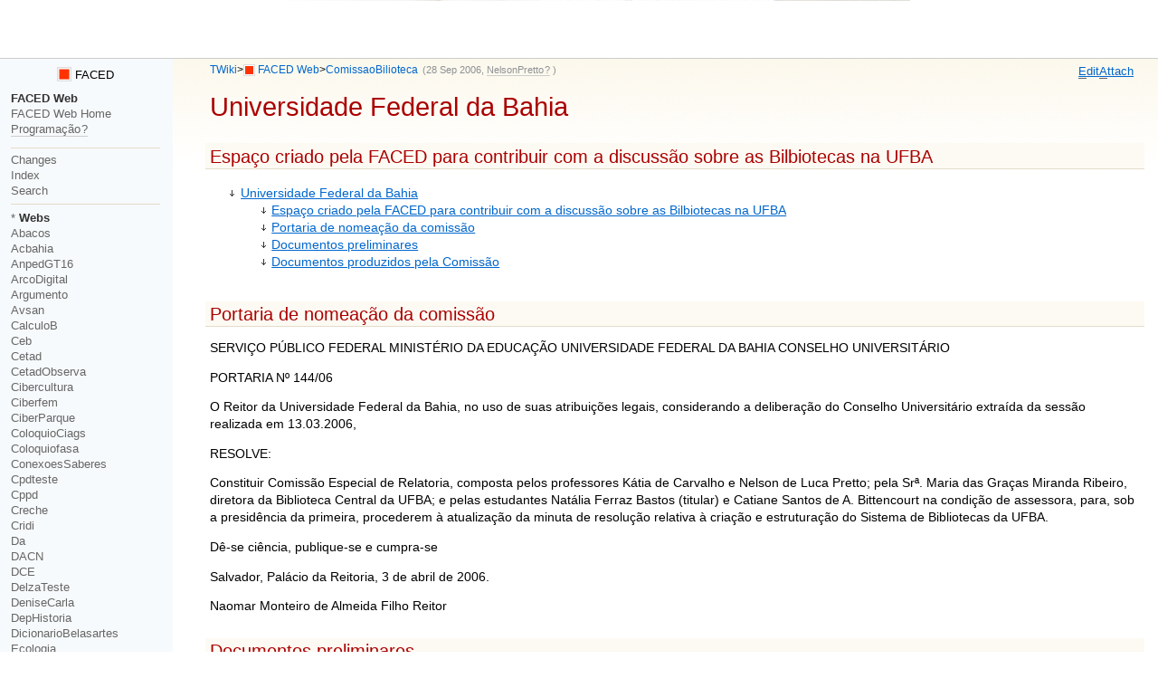

--- FILE ---
content_type: text/html; charset=iso-8859-15
request_url: http://www.ssl.faced.ufba.br/twiki/bin/view/FACED/ComissaoBilioteca
body_size: 45937
content:
<!DOCTYPE html PUBLIC "-//W3C//DTD XHTML 1.0 Transitional//EN" "http://www.w3.org/TR/xhtml1/DTD/xhtml1-transitional.dtd"><html xmlns="http://www.w3.org/1999/xhtml" xml:lang="pt_BR" lang="pt_BR">
<head>
<link rel="stylesheet" href="http://www.ssl.faced.ufba.br/twiki/pub/TWiki/ImagePlugin/style.css" type="text/css" media="all" />
<link rel="stylesheet" href="http://www.ssl.faced.ufba.br/twiki/pub/TWiki/ImageGalleryPlugin/style.css" type="text/css" media="all" />
<title> ComissaoBilioteca &lt; FACED &lt; TWiki</title>
<meta http-equiv="Content-Type" content="text/html; charset=iso-8859-15" />
<link rel="icon" href="/twiki/pub/FACED/WebPreferences/favicon.ico" type="image/x-icon" />
<link rel="alternate" href="http://www.ssl.faced.ufba.br/twiki/bin/edit/FACED/ComissaoBilioteca?_T=21 Jan 2026" type="application/x-wiki" title="edit ComissaoBilioteca" />
<link rel="shortcut icon" href="/twiki/pub/FACED/WebPreferences/favicon.ico" type="image/x-icon" />
<meta name="SCRIPTURLPATH" content="/twiki/bin" />
<meta name="SCRIPTSUFFIX" content="" />
<meta name="TEXT_JUMP" content="Jump" />
<meta name="TEXT_SEARCH" content="Search" />
<meta name="TEXT_NUM_TOPICS" content="Number of topics:" />
<meta name="TEXT_MODIFY_SEARCH" content="Modify search" />
<link rel="alternate" type="application/rss+xml" title="RSS Feed" href="/twiki/bin/view/FACED/WebRss" />
<base href="http://www.ssl.faced.ufba.br/twiki/bin/view/FACED/ComissaoBilioteca"></base>
<!--BEHAVIOURCONTRIB--><script type="text/javascript" src="/twiki/pub/TWiki/BehaviourContrib/behaviour.compressed.js"></script>
<script type="text/javascript" src="/twiki/pub/TWiki/TWikiJavascripts/twikilib.js"></script>
<script type="text/javascript" src="/twiki/pub/TWiki/TWikiJavascripts/twikiWindow.js"></script>
<script type="text/javascript" src="/twiki/pub/TWiki/TWikiJavascripts/twikiEvent.js"></script>
<script type="text/javascript" src="/twiki/pub/TWiki/TWikiJavascripts/twikiHTML.js"></script>
<script type="text/javascript" src="/twiki/pub/TWiki/TWikiJavascripts/twikiCSS.js"></script>
<script type="text/javascript" src="/twiki/pub/TWiki/TWikiJavascripts/twikiForm.js"></script>
<script type="text/javascript" src="/twiki/pub/TWiki/PatternSkin/pattern.js"></script>
<style type="text/css" media="all">
@import url('/twiki/pub/TWiki/TWikiTemplates/base.css');
</style>
<style type="text/css" media="all">
#patternTopBar,
#patternClearHeaderCenter,
#patternClearHeaderLeft,
#patternClearHeaderRight,
#patternTopBarContentsOuter,
#patternTopBarContents {
	height:64px; /* top bar height; make room for header columns */
	overflow:hidden;
}
#patternOuter {
	margin-left:14em;
}
#patternLeftBar {
	width:14em;
	margin-left:-14em;
}
</style>
<style type="text/css" media="all">
@import url('/twiki/pub/TWiki/PatternSkin/layout.css');
@import url('/twiki/pub/TWiki/PatternSkin/style.css');
@import url('/twiki/pub/TWiki/PatternSkin/colors.css');
</style>
<style type="text/css" media="all">
	/* Styles that are set using variables */
	.patternBookView .twikiTopRow,
	.patternWebIndicator a img,
	.patternWebIndicator a:hover img {
		background-color:#FF3300;
	}
	#patternTopBarContents { background-image:url(/twiki/pub/TWiki/PatternSkin/TWiki_header.gif); background-repeat:no-repeat;}
	
	.patternBookView {
		border-color:#FF3300;
	}
	.patternPreviewPage #patternMain {
		/* uncomment to set the preview image */
		/*background-image:url("/twiki/pub/TWiki/PreviewBackground/preview2bg.gif");*/
	}
	
</style><style type="text/css" media="all">



</style>
<style type="text/css" media="all">
	@import url("/twiki/pub/TWiki/PatternSkin/print.css");
</style>
<!--[if IE]><style type="text/css" media="screen">
pre {
	overflow-x:auto;
	padding-bottom:expression(this.scrollWidth > this.offsetWidth ? 16 : 0);
}
</style>
<![endif]-->
<!--[if lte IE 6]> 
<style type="text/css">
#patternLeftBar {
	position:relative; /* IE 5.5 needs this or the contents won't show outside the parent container on print. IE 6.0 needs it only during printable copy! */
}
</style><![endif]-->
<script type="text/javascript" src="/twiki/pub/TWiki/TWikiJavascripts/twikiStyles.js"></script>

<!--TWISTYPLUGIN_TWISTY--><style type="text/css" media="all">
@import url("http://www.ssl.faced.ufba.br/twiki/pub/TWiki/TwistyContrib/twist.css");
</style>
<script type='text/javascript' src='http://www.ssl.faced.ufba.br/twiki/pub/TWiki/BehaviourContrib/behaviour.compressed.js'></script>
<script type="text/javascript" src="http://www.ssl.faced.ufba.br/twiki/pub/TWiki/TWikiJavascripts/twikilib.js"></script>
<script type="text/javascript" src="http://www.ssl.faced.ufba.br/twiki/pub/TWiki/TWikiJavascripts/twikiPref.js"></script>
<script type="text/javascript" src="http://www.ssl.faced.ufba.br/twiki/pub/TWiki/TWikiJavascripts/twikiCSS.js"></script>
<script type="text/javascript" src="http://www.ssl.faced.ufba.br/twiki/pub/TWiki/TwistyContrib/twist.compressed.js"></script>
<script type="text/javascript">
// <![CDATA[
var styleText = '<style type="text/css" media="all">.twikiMakeVisible{display:inline;}.twikiMakeVisibleInline{display:inline;}.twikiMakeVisibleBlock{display:block;}.twikiMakeHidden{display:none;}</style>';
document.write(styleText);
// ]]>
</script>

<!--TABLEPLUGIN_twikiAttachmentsTable--><style type="text/css" media="all">
.tableSortIcon img {padding-left:.3em; vertical-align:text-bottom;}
.twikiTable#twikiAttachmentsTable td {vertical-align:middle;}
.twikiTable#twikiAttachmentsTable th {vertical-align:middle;}
.twikiTable#twikiAttachmentsTable td {vertical-align:top;}
.twikiTable#twikiAttachmentsTable th {background-color:#ffffff;}
.twikiTable#twikiAttachmentsTable th.twikiSortedCol {background-color:#eeeeee;}
.twikiTable#twikiAttachmentsTable th {color:#0066cc;}
.twikiTable#twikiAttachmentsTable th a:link {color:#0066cc;}
.twikiTable#twikiAttachmentsTable th a:visited {color:#0066cc;}
.twikiTable#twikiAttachmentsTable th a:link font {color:#0066cc;}
.twikiTable#twikiAttachmentsTable th a:visited font {color:#0066cc;}
.twikiTable#twikiAttachmentsTable th a:hover {color:#ffffff;background-color:#0066cc;}
.twikiTable#twikiAttachmentsTable th a:hover font {color:#ffffff;background-color:#0066cc;}
.twikiTable#twikiAttachmentsTable tr.twikiTableRowdataBg0 td {background-color:#ffffff;}
.twikiTable#twikiAttachmentsTable tr.twikiTableRowdataBg0 td.twikiSortedCol {background-color:#f5f5f5;}
.twikiTable#twikiAttachmentsTable td.twikiTableCol0 {text-align:center;}
.twikiTable#twikiAttachmentsTable td.twikiTableCol1 {text-align:left;}
.twikiTable#twikiAttachmentsTable td.twikiTableCol2 {text-align:left;}
.twikiTable#twikiAttachmentsTable td.twikiTableCol3 {text-align:right;}
.twikiTable#twikiAttachmentsTable td.twikiTableCol4 {text-align:left;}
.twikiTable#twikiAttachmentsTable td.twikiTableCol5 {text-align:left;}
.twikiTable#twikiAttachmentsTable td.twikiTableCol6 {text-align:left;}
.twikiTable#twikiAttachmentsTable td.twikiTableCol7 {text-align:center;}
</style></head>
<body class="patternViewPage">
<a name="PageTop"></a>
<div id="patternScreen">
<div id="patternPageShadow">
<div id="patternPage">
<div id="patternWrapper"><div id="patternOuter">
<div id="patternFloatWrap">
<div id="patternMain"><div id="patternClearHeaderCenter"></div>
<div id="patternMainContents"><div class="patternTop"><span class="patternHomePath twikiLeft"><a href="/twiki/bin/view/Main/WebHome" class="twikiLink">TWiki</a><span class='twikiSeparator'>&gt;</span><img src="/twiki/pub/TWiki/TWikiDocGraphics/web-bg-small.gif" border="0" alt="" width="13" height="13" style="background-color:#FF3300" />&nbsp;<a href="/twiki/bin/view/FACED/WebHome">FACED Web</a><span class='twikiSeparator'>&gt;</span><a href="http://www.ssl.faced.ufba.br/twiki/bin/view/FACED/ComissaoBilioteca" title='Topic revision: 2 (28 Sep 2006 - 19:31:52)'>ComissaoBilioteca</a> <span class='patternRevInfo'>(28 Sep 2006, <span class="twikiNewLink">NelsonPretto<a href="/twiki/bin/edit/FACED/NelsonPretto?topicparent=FACED.ComissaoBilioteca" rel="nofollow" title="Create this topic">?</a></span> )</span></span><!-- /patternHomePath--><span class="patternToolBar twikiRight"><span><a href='http://www.ssl.faced.ufba.br/twiki/bin/edit/FACED/ComissaoBilioteca?t=1769027809' rel='nofollow' title='Edit this topic text' accesskey='e'><span class='twikiAccessKey'>E</span>dit</a></span><span><a href='/twiki/bin/attach/FACED/ComissaoBilioteca' rel='nofollow' title='Attach an image or document to this topic' accesskey='a'><span class='twikiAccessKey'>A</span>ttach</a></span></span><!-- /patternToolBar--><br class="twikiClear" /></div><!--/patternTop--><div class="twikiContentHeader"></div><div class="patternContent"><div class="patternTopic"> <h1><a name="Universidade_Federal_da_Bahia"></a> Universidade Federal da Bahia </h1>
<p />
<p />
<p />
<h2><a name="Espaço_criado_pela_FACED_para_co"></a> Espaço criado pela FACED para contribuir com a discussão sobre as Bilbiotecas na UFBA </h2>
<p />
<div class="twikiToc"> <ul>
<li> <a href="?sortcol=table;up=#Universidade_Federal_da_Bahia"> Universidade Federal da Bahia</a> <ul>
<li> <a href="?sortcol=table;up=#Espaço_criado_pela_FACED_para_co">Espaço criado pela FACED para contribuir com a discussão sobre as Bilbiotecas na UFBA</a>
</li> <li> <a href="?sortcol=table;up=#Portaria_de_nomeação_da_comissão">Portaria de nomeação da comissão</a>
</li> <li> <a href="?sortcol=table;up=#Documentos_preliminares">Documentos preliminares</a>
</li> <li> <a href="?sortcol=table;up=#Documentos_produzidos_pela_Comis">Documentos produzidos pela Comissão</a>
</li></ul> 
</li></ul> 
</div>
<p />
<p />
<h2><a name="Portaria_de_nomeação_da_comissão"></a> Portaria de nomeação da comissão </h2>
<p />
SERVIÇO PÚBLICO FEDERAL
MINISTÉRIO DA EDUCAÇÃO
UNIVERSIDADE FEDERAL DA BAHIA
CONSELHO UNIVERSITÁRIO
<p />
<p />
PORTARIA Nº 144/06
<p />
<p />
O Reitor da Universidade Federal da Bahia, no uso de suas atribuições legais, considerando a deliberação do Conselho Universitário extraída da sessão realizada em 13.03.2006,
<p />
<p />
RESOLVE:
<p />
Constituir Comissão Especial de Relatoria, composta pelos professores Kátia de Carvalho e Nelson de Luca Pretto; pela Srª. Maria das Graças Miranda Ribeiro, diretora da Biblioteca Central da UFBA; e pelas estudantes Natália Ferraz Bastos (titular) e Catiane Santos de A. Bittencourt na condição de assessora, para, sob a presidência da primeira, procederem à atualização da minuta de resolução relativa à criação e estruturação do Sistema de Bibliotecas da UFBA.
<p />
<p />
Dê-se ciência, publique-se e cumpra-se
<p />
<p />
Salvador, Palácio da Reitoria, 3 de abril de 2006.
<p />
<p />
<p />
Naomar Monteiro de Almeida Filho
Reitor
<h2><a name="Documentos_preliminares"></a> Documentos preliminares </h2>
<p /> <ul>
<li> ofício da Bilbioteca Central, encaminhando a proposta em janeiro de 2004.
</li> <li> descrição do funcionamento das bibliotecas da UFBA, janeiro de 2004.
</li> <li> memorial das reuniões realizadas para a elaboração da proposta de 2004. 
</li> <li> proposta do sistema, elaborado em janeiro de 2004.
</li> <li> Minuta de proposta de Resolução, de janeiro de 2004.
</li></ul> 
<p />
<p /> <ul>
<li> <a href="http://www.ssl.faced.ufba.br/twiki/pub/FACED/ComissaoBilioteca/of_proposta_jan2004.rtf" target="_top">of_proposta_jan2004.rtf</a>: oficio de janeiro de 2004 em rtf
</li></ul> 
<p /> <ul>
<li> <a href="http://www.ssl.faced.ufba.br/twiki/pub/FACED/ComissaoBilioteca/of_proposta_jan2004.pdf" target="_top">of_proposta_jan2004.pdf</a>: oficio de janeiro de 2004 em pdf
</li></ul> 
<p /> <ul>
<li> <a href="http://www.ssl.faced.ufba.br/twiki/pub/FACED/ComissaoBilioteca/reunioes_jan2004.pdf" target="_top">reunioes_jan2004.pdf</a>: reuniões realizadas até janeiro de 2004, em pdf
</li></ul> 
<p /> <ul>
<li> <a href="http://www.ssl.faced.ufba.br/twiki/pub/FACED/ComissaoBilioteca/reunioes_jan2004.rtf" target="_top">reunioes_jan2004.rtf</a>: reuniões realizadas até janeiro de 2004, em rtf
</li></ul> 
<p /> <ul>
<li> <a href="http://www.ssl.faced.ufba.br/twiki/pub/FACED/ComissaoBilioteca/sistema_descricao_jan2004.pdf" target="_top">sistema_descricao_jan2004.pdf</a>: descrição do sistema, de janeiro de 2004, em pdf
</li></ul> 
<p /> <ul>
<li> <a href="http://www.ssl.faced.ufba.br/twiki/pub/FACED/ComissaoBilioteca/sistema_descricao_jan2004.rtf" target="_top">sistema_descricao_jan2004.rtf</a>: descrição do sistema, de janeiro de 2004, em rtf
</li></ul> 
<p /> <ul>
<li> <a href="http://www.ssl.faced.ufba.br/twiki/pub/FACED/ComissaoBilioteca/minuta_res_jan2004.pdf" target="_top">minuta_res_jan2004.pdf</a>: Minuta de resolução 2004, em pdf
</li></ul> 
<p /> <ul>
<li> <a href="http://www.ssl.faced.ufba.br/twiki/pub/FACED/ComissaoBilioteca/proposta_jan2004.rtf" target="_top">proposta_jan2004.rtf</a>: Proposta de janeiro de 2004,. em rtf
</li></ul> 
<p /> <ul>
<li> <a href="http://www.ssl.faced.ufba.br/twiki/pub/FACED/ComissaoBilioteca/proposta_jan2004.pdf" target="_top">proposta_jan2004.pdf</a>: Proposta de janeiro de 2004,. em pdf
</li></ul> 
<p />
<h2><a name="Documentos_produzidos_pela_Comis"></a> Documentos produzidos pela Comissão </h2>
<p />
<a href="/twiki/bin/view/FACED/PropostaSisbi" class="twikiLink">Proposta do sistema</a>. Documento em produção pela Comissão a partir da versão elabora em janeiro de 2004.
<p />
-- <a href="/twiki/bin/view/Main/NelsonPretto" class="twikiLink">NelsonPretto</a> - 27 Sep 2006 </div><!-- /patternTopic-->
<div class="twikiContentFooter"></div><div class="twikiAttachments">
<div class="twistyPlugin twikiMakeVisibleInline">
 <span id="topicattachmentslistshow" class="twistyRememberSetting twistyTrigger twikiUnvisited twistyHidden twistyInited"><a href="#"><img src="/twiki/pub/TWiki/TWikiDocGraphics/toggleopen.gif" border="0" alt="" /><span class="twikiLinkLabel twikiUnvisited">Attachments</span></a> </span> <span id="topicattachmentslisthide" class="twistyRememberSetting twistyTrigger twikiUnvisited twistyHidden twistyInited"><a href="#"><img src="/twiki/pub/TWiki/TWikiDocGraphics/toggleclose.gif" border="0" alt="" /><span class="twikiLinkLabel twikiUnvisited">Attachments</span></a> </span>  </div><!--/twistyPlugin twikiMakeVisibleInline--> <div style="display:inline;" class="twistyPlugin"><div id="topicattachmentslisttoggle" class="twistyRememberSetting twistyContent twikiMakeHidden twistyInited">
<table summary="Topic attachments" cellspacing="0" id="twikiAttachmentsTable" cellpadding="0" class="twikiTable" rules="rows" border="1"><caption>Topic attachments</caption>
	<thead>
		<tr class="twikiTableOdd twikiTableRowdataBgSorted0 twikiTableRowdataBg0">
			<th bgcolor="#ffffff" valign="middle" class="twikiTableCol0 twikiFirstCol"> <a rel="nofollow" href="/twiki/bin/view/FACED/ComissaoBilioteca?sortcol=0;table=1;up=0#sorted_table" title="Sort by this column"><font color="#0066cc">I</font></a> </th>
			<th bgcolor="#ffffff" valign="middle" class="twikiTableCol1"> <a rel="nofollow" href="/twiki/bin/view/FACED/ComissaoBilioteca?sortcol=1;table=1;up=0#sorted_table" title="Sort by this column"><font color="#0066cc">Attachment</font></a> </th>
			<th bgcolor="#ffffff" valign="middle" class="twikiTableCol2"> <a rel="nofollow" href="/twiki/bin/view/FACED/ComissaoBilioteca?sortcol=2;table=1;up=0#sorted_table" title="Sort by this column"><font color="#0066cc">Action</font></a> </th>
			<th bgcolor="#ffffff" valign="middle" class="twikiTableCol3"> <a rel="nofollow" href="/twiki/bin/view/FACED/ComissaoBilioteca?sortcol=3;table=1;up=0#sorted_table" title="Sort by this column"><font color="#0066cc">Size</font></a> </th>
			<th bgcolor="#ffffff" valign="middle" class="twikiTableCol4"> <a rel="nofollow" href="/twiki/bin/view/FACED/ComissaoBilioteca?sortcol=4;table=1;up=0#sorted_table" title="Sort by this column"><font color="#0066cc">Date</font></a> </th>
			<th bgcolor="#ffffff" valign="middle" class="twikiTableCol5"> <a rel="nofollow" href="/twiki/bin/view/FACED/ComissaoBilioteca?sortcol=5;table=1;up=0#sorted_table" title="Sort by this column"><font color="#0066cc">Who</font></a> </th>
			<th bgcolor="#ffffff" valign="middle" class="twikiTableCol6 twikiLastCol"> <a rel="nofollow" href="/twiki/bin/view/FACED/ComissaoBilioteca?sortcol=6;table=1;up=0#sorted_table" title="Sort by this column"><font color="#0066cc">Comment</font></a> </th>
		</tr>
	</thead>
	<tbody>
		<tr class="twikiTableEven twikiTableRowdataBgSorted0 twikiTableRowdataBg0">
			<td bgcolor="#ffffff" align="center" valign="top" class="twikiTableCol0 twikiFirstCol"> <img width="16" alt="pdf" align="top" src="/twiki/pub/TWiki/TWikiDocGraphics/pdf.gif" height="16" border="0" /><span class="twikiHidden">pdf</span> </td>
			<td bgcolor="#ffffff" align="left" valign="top" class="twikiTableCol1"> <a href="/twiki/pub/FACED/ComissaoBilioteca/minuta_res_jan2004.pdf">minuta_res_jan2004.pdf</a> </td>
			<td bgcolor="#ffffff" align="left" valign="top" class="twikiTableCol2"> <a href="/twiki/bin/attach/FACED/ComissaoBilioteca?filename=minuta_res_jan2004.pdf;revInfo=1" title="change, update, previous revisions, move, delete..." rel="nofollow">manage</a> </td>
			<td bgcolor="#ffffff" align="right" valign="top" class="twikiTableCol3"> 62.0&nbsp;K </td>
			<td bgcolor="#ffffff" align="left" valign="top" class="twikiTableCol4"> <span class="twikiNoBreak">27 Sep 2006 - 14:24</span> </td>
			<td bgcolor="#ffffff" align="left" valign="top" class="twikiTableCol5"> <a href="/twiki/bin/view/Main/UnknownUser" class="twikiLink">UnknownUser</a> </td>
			<td bgcolor="#ffffff" align="left" valign="top" class="twikiTableCol6 twikiLastCol"> Minuta de resolução 2004 </td>
		</tr>
		<tr class="twikiTableOdd twikiTableRowdataBgSorted0 twikiTableRowdataBg0">
			<td bgcolor="#ffffff" align="center" valign="top" class="twikiTableCol0 twikiFirstCol"> <img width="16" alt="doc" align="top" src="/twiki/pub/TWiki/TWikiDocGraphics/doc.gif" height="16" border="0" /><span class="twikiHidden">rtf</span> </td>
			<td bgcolor="#ffffff" align="left" valign="top" class="twikiTableCol1"> <a href="/twiki/pub/FACED/ComissaoBilioteca/minuta_res_jan2004.rtf">minuta_res_jan2004.rtf</a> </td>
			<td bgcolor="#ffffff" align="left" valign="top" class="twikiTableCol2"> <a href="/twiki/bin/attach/FACED/ComissaoBilioteca?filename=minuta_res_jan2004.rtf;revInfo=1" title="change, update, previous revisions, move, delete..." rel="nofollow">manage</a> </td>
			<td bgcolor="#ffffff" align="right" valign="top" class="twikiTableCol3"> 19.1&nbsp;K </td>
			<td bgcolor="#ffffff" align="left" valign="top" class="twikiTableCol4"> <span class="twikiNoBreak">27 Sep 2006 - 14:25</span> </td>
			<td bgcolor="#ffffff" align="left" valign="top" class="twikiTableCol5"> <a href="/twiki/bin/view/Main/UnknownUser" class="twikiLink">UnknownUser</a> </td>
			<td bgcolor="#ffffff" align="left" valign="top" class="twikiTableCol6 twikiLastCol"> minuta de resolução de janeiro de 2004 em rtf </td>
		</tr>
		<tr class="twikiTableEven twikiTableRowdataBgSorted0 twikiTableRowdataBg0">
			<td bgcolor="#ffffff" align="center" valign="top" class="twikiTableCol0 twikiFirstCol"> <img width="16" alt="pdf" align="top" src="/twiki/pub/TWiki/TWikiDocGraphics/pdf.gif" height="16" border="0" /><span class="twikiHidden">pdf</span> </td>
			<td bgcolor="#ffffff" align="left" valign="top" class="twikiTableCol1"> <a href="/twiki/pub/FACED/ComissaoBilioteca/of_proposta_jan2004.pdf">of_proposta_jan2004.pdf</a> </td>
			<td bgcolor="#ffffff" align="left" valign="top" class="twikiTableCol2"> <a href="/twiki/bin/attach/FACED/ComissaoBilioteca?filename=of_proposta_jan2004.pdf;revInfo=1" title="change, update, previous revisions, move, delete..." rel="nofollow">manage</a> </td>
			<td bgcolor="#ffffff" align="right" valign="top" class="twikiTableCol3"> 90.3&nbsp;K </td>
			<td bgcolor="#ffffff" align="left" valign="top" class="twikiTableCol4"> <span class="twikiNoBreak">27 Sep 2006 - 14:26</span> </td>
			<td bgcolor="#ffffff" align="left" valign="top" class="twikiTableCol5"> <a href="/twiki/bin/view/Main/UnknownUser" class="twikiLink">UnknownUser</a> </td>
			<td bgcolor="#ffffff" align="left" valign="top" class="twikiTableCol6 twikiLastCol"> oficio de janeiro de 2004 em pdf </td>
		</tr>
		<tr class="twikiTableOdd twikiTableRowdataBgSorted0 twikiTableRowdataBg0">
			<td bgcolor="#ffffff" align="center" valign="top" class="twikiTableCol0 twikiFirstCol"> <img width="16" alt="doc" align="top" src="/twiki/pub/TWiki/TWikiDocGraphics/doc.gif" height="16" border="0" /><span class="twikiHidden">rtf</span> </td>
			<td bgcolor="#ffffff" align="left" valign="top" class="twikiTableCol1"> <a href="/twiki/pub/FACED/ComissaoBilioteca/of_proposta_jan2004.rtf">of_proposta_jan2004.rtf</a> </td>
			<td bgcolor="#ffffff" align="left" valign="top" class="twikiTableCol2"> <a href="/twiki/bin/attach/FACED/ComissaoBilioteca?filename=of_proposta_jan2004.rtf;revInfo=1" title="change, update, previous revisions, move, delete..." rel="nofollow">manage</a> </td>
			<td bgcolor="#ffffff" align="right" valign="top" class="twikiTableCol3"> 28.8&nbsp;K </td>
			<td bgcolor="#ffffff" align="left" valign="top" class="twikiTableCol4"> <span class="twikiNoBreak">27 Sep 2006 - 14:26</span> </td>
			<td bgcolor="#ffffff" align="left" valign="top" class="twikiTableCol5"> <a href="/twiki/bin/view/Main/UnknownUser" class="twikiLink">UnknownUser</a> </td>
			<td bgcolor="#ffffff" align="left" valign="top" class="twikiTableCol6 twikiLastCol"> oficio de janeiro de 2004 em rtf </td>
		</tr>
		<tr class="twikiTableEven twikiTableRowdataBgSorted0 twikiTableRowdataBg0">
			<td bgcolor="#ffffff" align="center" valign="top" class="twikiTableCol0 twikiFirstCol"> <img width="16" alt="pdf" align="top" src="/twiki/pub/TWiki/TWikiDocGraphics/pdf.gif" height="16" border="0" /><span class="twikiHidden">pdf</span> </td>
			<td bgcolor="#ffffff" align="left" valign="top" class="twikiTableCol1"> <a href="/twiki/pub/FACED/ComissaoBilioteca/proposta_jan2004.pdf">proposta_jan2004.pdf</a> </td>
			<td bgcolor="#ffffff" align="left" valign="top" class="twikiTableCol2"> <a href="/twiki/bin/attach/FACED/ComissaoBilioteca?filename=proposta_jan2004.pdf;revInfo=1" title="change, update, previous revisions, move, delete..." rel="nofollow">manage</a> </td>
			<td bgcolor="#ffffff" align="right" valign="top" class="twikiTableCol3"> 170.4&nbsp;K </td>
			<td bgcolor="#ffffff" align="left" valign="top" class="twikiTableCol4"> <span class="twikiNoBreak">27 Sep 2006 - 14:42</span> </td>
			<td bgcolor="#ffffff" align="left" valign="top" class="twikiTableCol5"> <a href="/twiki/bin/view/Main/UnknownUser" class="twikiLink">UnknownUser</a> </td>
			<td bgcolor="#ffffff" align="left" valign="top" class="twikiTableCol6 twikiLastCol"> Proposta de janeiro de 2004,. em pdf </td>
		</tr>
		<tr class="twikiTableOdd twikiTableRowdataBgSorted0 twikiTableRowdataBg0">
			<td bgcolor="#ffffff" align="center" valign="top" class="twikiTableCol0 twikiFirstCol"> <img width="16" alt="doc" align="top" src="/twiki/pub/TWiki/TWikiDocGraphics/doc.gif" height="16" border="0" /><span class="twikiHidden">rtf</span> </td>
			<td bgcolor="#ffffff" align="left" valign="top" class="twikiTableCol1"> <a href="/twiki/pub/FACED/ComissaoBilioteca/proposta_jan2004.rtf">proposta_jan2004.rtf</a> </td>
			<td bgcolor="#ffffff" align="left" valign="top" class="twikiTableCol2"> <a href="/twiki/bin/attach/FACED/ComissaoBilioteca?filename=proposta_jan2004.rtf;revInfo=1" title="change, update, previous revisions, move, delete..." rel="nofollow">manage</a> </td>
			<td bgcolor="#ffffff" align="right" valign="top" class="twikiTableCol3"> 106.6&nbsp;K </td>
			<td bgcolor="#ffffff" align="left" valign="top" class="twikiTableCol4"> <span class="twikiNoBreak">27 Sep 2006 - 14:41</span> </td>
			<td bgcolor="#ffffff" align="left" valign="top" class="twikiTableCol5"> <a href="/twiki/bin/view/Main/UnknownUser" class="twikiLink">UnknownUser</a> </td>
			<td bgcolor="#ffffff" align="left" valign="top" class="twikiTableCol6 twikiLastCol"> Proposta de janeiro de 2004,. em rtf </td>
		</tr>
		<tr class="twikiTableEven twikiTableRowdataBgSorted0 twikiTableRowdataBg0">
			<td bgcolor="#ffffff" align="center" valign="top" class="twikiTableCol0 twikiFirstCol"> <img width="16" alt="pdf" align="top" src="/twiki/pub/TWiki/TWikiDocGraphics/pdf.gif" height="16" border="0" /><span class="twikiHidden">pdf</span> </td>
			<td bgcolor="#ffffff" align="left" valign="top" class="twikiTableCol1"> <a href="/twiki/pub/FACED/ComissaoBilioteca/reunioes_jan2004.pdf">reunioes_jan2004.pdf</a> </td>
			<td bgcolor="#ffffff" align="left" valign="top" class="twikiTableCol2"> <a href="/twiki/bin/attach/FACED/ComissaoBilioteca?filename=reunioes_jan2004.pdf;revInfo=1" title="change, update, previous revisions, move, delete..." rel="nofollow">manage</a> </td>
			<td bgcolor="#ffffff" align="right" valign="top" class="twikiTableCol3"> 38.7&nbsp;K </td>
			<td bgcolor="#ffffff" align="left" valign="top" class="twikiTableCol4"> <span class="twikiNoBreak">27 Sep 2006 - 14:27</span> </td>
			<td bgcolor="#ffffff" align="left" valign="top" class="twikiTableCol5"> <a href="/twiki/bin/view/Main/UnknownUser" class="twikiLink">UnknownUser</a> </td>
			<td bgcolor="#ffffff" align="left" valign="top" class="twikiTableCol6 twikiLastCol"> reuniões realizadas até janeiro de 2004, em pdf </td>
		</tr>
		<tr class="twikiTableOdd twikiTableRowdataBgSorted0 twikiTableRowdataBg0">
			<td bgcolor="#ffffff" align="center" valign="top" class="twikiTableCol0 twikiFirstCol"> <img width="16" alt="doc" align="top" src="/twiki/pub/TWiki/TWikiDocGraphics/doc.gif" height="16" border="0" /><span class="twikiHidden">rtf</span> </td>
			<td bgcolor="#ffffff" align="left" valign="top" class="twikiTableCol1"> <a href="/twiki/pub/FACED/ComissaoBilioteca/reunioes_jan2004.rtf">reunioes_jan2004.rtf</a> </td>
			<td bgcolor="#ffffff" align="left" valign="top" class="twikiTableCol2"> <a href="/twiki/bin/attach/FACED/ComissaoBilioteca?filename=reunioes_jan2004.rtf;revInfo=1" title="change, update, previous revisions, move, delete..." rel="nofollow">manage</a> </td>
			<td bgcolor="#ffffff" align="right" valign="top" class="twikiTableCol3"> 17.6&nbsp;K </td>
			<td bgcolor="#ffffff" align="left" valign="top" class="twikiTableCol4"> <span class="twikiNoBreak">27 Sep 2006 - 14:29</span> </td>
			<td bgcolor="#ffffff" align="left" valign="top" class="twikiTableCol5"> <a href="/twiki/bin/view/Main/UnknownUser" class="twikiLink">UnknownUser</a> </td>
			<td bgcolor="#ffffff" align="left" valign="top" class="twikiTableCol6 twikiLastCol"> reuniões realizadas até janeiro de 2004, em rtf </td>
		</tr>
		<tr class="twikiTableEven twikiTableRowdataBgSorted0 twikiTableRowdataBg0">
			<td bgcolor="#ffffff" align="center" valign="top" class="twikiTableCol0 twikiFirstCol"> <img width="16" alt="pdf" align="top" src="/twiki/pub/TWiki/TWikiDocGraphics/pdf.gif" height="16" border="0" /><span class="twikiHidden">pdf</span> </td>
			<td bgcolor="#ffffff" align="left" valign="top" class="twikiTableCol1"> <a href="/twiki/pub/FACED/ComissaoBilioteca/sistema_descricao_jan2004.pdf">sistema_descricao_jan2004.pdf</a> </td>
			<td bgcolor="#ffffff" align="left" valign="top" class="twikiTableCol2"> <a href="/twiki/bin/attach/FACED/ComissaoBilioteca?filename=sistema_descricao_jan2004.pdf;revInfo=1" title="change, update, previous revisions, move, delete..." rel="nofollow">manage</a> </td>
			<td bgcolor="#ffffff" align="right" valign="top" class="twikiTableCol3"> 56.4&nbsp;K </td>
			<td bgcolor="#ffffff" align="left" valign="top" class="twikiTableCol4"> <span class="twikiNoBreak">27 Sep 2006 - 14:28</span> </td>
			<td bgcolor="#ffffff" align="left" valign="top" class="twikiTableCol5"> <a href="/twiki/bin/view/Main/UnknownUser" class="twikiLink">UnknownUser</a> </td>
			<td bgcolor="#ffffff" align="left" valign="top" class="twikiTableCol6 twikiLastCol"> descrição do sistema, de janeiro de 2004, em pdf </td>
		</tr>
		<tr class="twikiTableOdd twikiTableRowdataBgSorted0 twikiTableRowdataBg0">
			<td bgcolor="#ffffff" align="center" valign="top" class="twikiTableCol0 twikiFirstCol twikiLast"> <img width="16" alt="doc" align="top" src="/twiki/pub/TWiki/TWikiDocGraphics/doc.gif" height="16" border="0" /><span class="twikiHidden">rtf</span> </td>
			<td bgcolor="#ffffff" align="left" valign="top" class="twikiTableCol1 twikiLast"> <a href="/twiki/pub/FACED/ComissaoBilioteca/sistema_descricao_jan2004.rtf">sistema_descricao_jan2004.rtf</a> </td>
			<td bgcolor="#ffffff" align="left" valign="top" class="twikiTableCol2 twikiLast"> <a href="/twiki/bin/attach/FACED/ComissaoBilioteca?filename=sistema_descricao_jan2004.rtf;revInfo=1" title="change, update, previous revisions, move, delete..." rel="nofollow">manage</a> </td>
			<td bgcolor="#ffffff" align="right" valign="top" class="twikiTableCol3 twikiLast"> 17.6&nbsp;K </td>
			<td bgcolor="#ffffff" align="left" valign="top" class="twikiTableCol4 twikiLast"> <span class="twikiNoBreak">27 Sep 2006 - 14:38</span> </td>
			<td bgcolor="#ffffff" align="left" valign="top" class="twikiTableCol5 twikiLast"> <a href="/twiki/bin/view/Main/UnknownUser" class="twikiLink">UnknownUser</a> </td>
			<td bgcolor="#ffffff" align="left" valign="top" class="twikiTableCol6 twikiLastCol twikiLast"> descrição do sistema, de janeiro de 2004, em rtf </td>
		</tr>
	</tbody></table>
</div></div><!--/twistyPlugin--></div><!--//twikiAttachments--></div><!-- /patternContent-->
<a name="topic-actions"></a><div class="patternTopicActions"><div class="patternTopicAction"><span class="patternActionButtons"><span><a href='http://www.ssl.faced.ufba.br/twiki/bin/edit/FACED/ComissaoBilioteca?t=1769027809' rel='nofollow' title='Edit this topic text' accesskey='e'><span class='twikiAccessKey'>E</span>dit</a></span><span class='twikiSeparator'>&nbsp;|&nbsp;</span><span><a href='/twiki/bin/attach/FACED/ComissaoBilioteca' rel='nofollow' title='Attach an image or document to this topic' accesskey='a'><span class='twikiAccessKey'>A</span>ttach</a></span><span class='twikiSeparator'>&nbsp;|&nbsp;</span><span><a href='/twiki/bin/view/FACED/ComissaoBilioteca?cover=print' rel='nofollow' title='Printable version of this topic' accesskey='p'><span class='twikiAccessKey'>P</span>rint version</a></span><span class='twikiSeparator'>&nbsp;|&nbsp;</span><span><span><a href='/twiki/bin/rdiff/FACED/ComissaoBilioteca?type=history' rel='nofollow' title='View total topic history' accesskey='h'><span class='twikiAccessKey'>H</span>istory</a></span>: r2&nbsp;<a rel="nofollow" href="/twiki/bin/rdiff/FACED/ComissaoBilioteca?rev1=2;rev2=1">&lt;</a>&nbsp;<a rel="nofollow" href="/twiki/bin/view/FACED/ComissaoBilioteca?rev=1">r1</a></span><span class='twikiSeparator'>&nbsp;|&nbsp;</span><span><a href='/twiki/bin/oops/FACED/ComissaoBilioteca?template=backlinksweb' rel='nofollow' title='Search the FACED Web for topics that link to here' accesskey='b'><span class='twikiAccessKey'>B</span>acklinks</a></span><span class='twikiSeparator'>&nbsp;|&nbsp;</span><span><a href='/twiki/bin/view/FACED/ComissaoBilioteca?raw=on' rel='nofollow' title='View raw text without formatting' accesskey='r'><span class='twikiAccessKey'>R</span>aw View</a></span><span class='twikiSeparator'>&nbsp;|&nbsp;</span><span><a href='http://www.ssl.faced.ufba.br/twiki/bin/edit/FACED/ComissaoBilioteca?t=1769027809;nowysiwyg=1' rel='nofollow' title='Raw Edit this topic text' accesskey='w'>Ra<span class='twikiAccessKey'>w</span> edit</a></span><span class='twikiSeparator'>&nbsp;|&nbsp;</span><span><a href='/twiki/bin/oops/FACED/ComissaoBilioteca?template=oopsmore&amp;param1=2&amp;param2=2' rel='nofollow' title='Delete or rename this topic; set parent topic; view and compare revisions' accesskey='m'><span class='twikiAccessKey'>M</span>ore topic actions</a></span></span></div><!--/patternTopicAction--></div><!--/patternTopicActions--><div class="patternInfo twikiGrayText"><div class="patternRevInfo">Topic revision: r2 - 28 Sep 2006 - 19:31:52 - <span class="twikiNewLink">NelsonPretto<a href="/twiki/bin/edit/FACED/NelsonPretto?topicparent=FACED.ComissaoBilioteca" rel="nofollow" title="Create this topic">?</a></span> </div><!-- /patternRevInfo--><div class="patternMoved"></div><!-- /patternMoved--></div><!-- /patternInfo-->
</div><!-- /patternMainContents-->
</div><!-- /patternMain--><div id="patternLeftBar"><div id="patternClearHeaderLeft"></div>
<div id="patternLeftBarContents"><div class="patternWebIndicator"> <ul>
<li> <a href="/twiki/bin/view/FACED/WebHome" class="twikiCurrentWebHomeLink twikiLink"><img width="16" alt="web-bg-small" align="top" src="/twiki/pub/TWiki/TWikiDocGraphics/web-bg-small.gif" height="16" border="0" /> FACED</a>
</li></ul> 
</div> <ul>
<li> <b>FACED Web</b>
</li> <li> <a href="/twiki/bin/view/FACED/WebHome" class="twikiCurrentWebHomeLink twikiLink">FACED Web Home</a>
</li> <li> <span class="twikiNewLink">Programação<a href="/twiki/bin/edit/FACED/Pogramacao?topicparent=FACED.ComissaoBilioteca" rel="nofollow" title="Create this topic">?</a></span> 
</li></ul> 
<p />
<hr /> <ul>
<li> <a href="/twiki/bin/view/FACED/WebChanges" class="twikiLink">Changes</a> 
</li> <li> <a href="/twiki/bin/view/FACED/WebIndex" class="twikiLink">Index</a>
</li> <li> <a href="/twiki/bin/view/FACED/WebSearch" class="twikiLink">Search</a>
</li></ul> 
<hr />
* <strong>Webs</strong>  <ul>
 <li>
 <ul>
<li> <a href="/twiki/bin/view/Abacos/WebHome" class="twikiLink">Abacos</a>
</li> <li> <a href="/twiki/bin/view/Acbahia/WebHome" class="twikiLink">Acbahia</a>
</li> <li> <a href="/twiki/bin/view/AnpedGT16/WebHome" class="twikiLink">AnpedGT16</a>
</li> <li> <a href="/twiki/bin/view/ArcoDigital/WebHome" class="twikiLink">ArcoDigital</a>
</li> <li> <a href="/twiki/bin/view/Argumento/WebHome" class="twikiLink">Argumento</a>
</li> <li> <a href="/twiki/bin/view/Avsan/WebHome" class="twikiLink">Avsan</a>
</li> <li> <a href="/twiki/bin/view/CalculoB/WebHome" class="twikiLink">CalculoB</a>
</li> <li> <a href="/twiki/bin/view/Ceb/WebHome" class="twikiLink">Ceb</a>
</li> <li> <a href="/twiki/bin/view/Cetad/WebHome" class="twikiLink">Cetad</a>
</li> <li> <a href="/twiki/bin/view/CetadObserva/WebHome" class="twikiLink">CetadObserva</a>
</li> <li> <a href="/twiki/bin/view/Cibercultura/WebHome" class="twikiLink">Cibercultura</a>
</li> <li> <a href="/twiki/bin/view/Ciberfem/WebHome" class="twikiLink">Ciberfem</a>
</li> <li> <a href="/twiki/bin/view/CiberParque/WebHome" class="twikiLink">CiberParque</a>
</li> <li> <a href="/twiki/bin/view/ColoquioCiags/WebHome" class="twikiLink">ColoquioCiags</a>
</li> <li> <a href="/twiki/bin/view/Coloquiofasa/WebHome" class="twikiLink">Coloquiofasa</a>
</li> <li> <a href="/twiki/bin/view/ConexoesSaberes/WebHome" class="twikiLink">ConexoesSaberes</a>
</li> <li> <a href="/twiki/bin/view/Cpdteste/WebHome" class="twikiLink">Cpdteste</a>
</li> <li> <a href="/twiki/bin/view/Cppd/WebHome" class="twikiLink">Cppd</a>
</li> <li> <a href="/twiki/bin/view/Creche/WebHome" class="twikiLink">Creche</a>
</li> <li> <a href="/twiki/bin/view/Cridi/WebHome" class="twikiLink">Cridi</a>
</li> <li> <a href="/twiki/bin/view/Da/WebHome" class="twikiLink">Da</a>
</li> <li> <a href="/twiki/bin/view/DACN/WebHome" class="twikiLink">DACN</a>
</li> <li> <a href="/twiki/bin/view/DCE/WebHome" class="twikiLink">DCE</a>
</li> <li> <a href="/twiki/bin/view/DelzaTeste/WebHome" class="twikiLink">DelzaTeste</a>
</li> <li> <a href="/twiki/bin/view/DeniseCarla/WebHome" class="twikiLink">DeniseCarla</a>
</li> <li> <a href="/twiki/bin/view/DepHistoria/WebHome" class="twikiLink">DepHistoria</a>
</li> <li> <a href="/twiki/bin/view/DicionarioBelasartes/WebHome" class="twikiLink">DicionarioBelasartes</a>
</li> <li> <a href="/twiki/bin/view/Ecologia/WebHome" class="twikiLink">Ecologia</a>
</li> <li> <a href="/twiki/bin/view/EDC/WebHome" class="twikiLink">EDC</a>
</li> <li> <a href="/twiki/bin/view/Educandow/WebHome" class="twikiLink">Educandow</a>
</li> <li> <a href="/twiki/bin/view/EduMus/WebHome" class="twikiLink">EduMus</a>
</li> <li> <a href="/twiki/bin/view/EleicoesReitor2010/WebHome" class="twikiLink">EleicoesReitor2010</a>
</li> <li> <a href="/twiki/bin/view/Encima/WebHome" class="twikiLink">Encima</a>
</li> <li> <a href="/twiki/bin/view/Enearte/WebHome" class="twikiLink">Enearte</a>
</li> <li> <a href="/twiki/bin/view/Estruturas/WebHome" class="twikiLink">Estruturas</a>
</li> <li> <a href="/twiki/bin/view/EstruturasEng/WebHome" class="twikiLink">EstruturasEng</a>
</li> <li> <a href="/twiki/bin/view/FACED/WebHome" class="twikiCurrentWebHomeLink twikiLink">FACED</a>
</li> <li> <a href="/twiki/bin/view/FAT/WebHome" class="twikiLink">FAT</a>
</li> <li> <a href="/twiki/bin/view/FepFaced/WebHome" class="twikiLink">FepFaced</a>
</li> <li> <a href="/twiki/bin/view/GEC/WebHome" class="twikiLink">GEC</a>
</li> <li> <a href="/twiki/bin/view/GeneticaBiodiversidade/WebHome" class="twikiLink">GeneticaBiodiversidade</a>
</li> <li> <span class="twikiNewLink">GeneticaBiodiversidade3<a href="/twiki/bin/edit/GeneticaBiodiversidade3/WebHome?topicparent=FACED.ComissaoBilioteca" rel="nofollow" title="Create this topic">?</a></span> 
</li> <li> <a href="/twiki/bin/view/GeneticaBiodiversidade/GeneticaBiodiversidade/WebHome" class="twikiLink">GeneticaBiodiversidade.GeneticaBiodiversidade</a>
</li> <li> <a href="/twiki/bin/view/Gepindi/WebHome" class="twikiLink">Gepindi</a>
</li> <li> <a href="/twiki/bin/view/GetecEng/WebHome" class="twikiLink">GetecEng</a>
</li> <li> <a href="/twiki/bin/view/Godofredofilho/WebHome" class="twikiLink">Godofredofilho</a>
</li> <li> <a href="/twiki/bin/view/GrupoAlgebra/WebHome" class="twikiLink">GrupoAlgebra</a>
</li> <li> <a href="/twiki/bin/view/ICI010/WebHome" class="twikiLink">ICI010</a>
</li> <li> <a href="/twiki/bin/view/Informev/WebHome" class="twikiLink">Informev</a>
</li> <li> <a href="/twiki/bin/view/Ites/WebHome" class="twikiLink">Ites</a>
</li> <li> <a href="/twiki/bin/view/LabioComp/WebHome" class="twikiLink">LabioComp</a>
</li> <li> <a href="/twiki/bin/view/LEG/WebHome" class="twikiLink">LEG</a>
</li> <li> <a href="/twiki/bin/view/Lepeja/WebHome" class="twikiLink">Lepeja</a>
</li> <li> <a href="/twiki/bin/view/Letras/WebHome" class="twikiLink">Letras</a>
</li> <li> <a href="/twiki/bin/view/LivroLivreSalvador/WebHome" class="twikiLink">LivroLivreSalvador</a>
</li> <li> <a href="/twiki/bin/view/Main/WebHome" class="twikiLink">Main</a>
</li> <li> <a href="/twiki/bin/view/MaisUm/WebHome" class="twikiLink">MaisUm</a>
</li> <li> <a href="/twiki/bin/view/Mata07/WebHome" class="twikiLink">Mata07</a>
</li> <li> <a href="/twiki/bin/view/Mefes/WebHome" class="twikiLink">Mefes</a>
</li> <li> <a href="/twiki/bin/view/MefesCpd/WebHome" class="twikiLink">MefesCpd</a>
</li> <li> <a href="/twiki/bin/view/MetaReciclagem/WebHome" class="twikiLink">MetaReciclagem</a>
</li> <li> <a href="/twiki/bin/view/Neclif/WebHome" class="twikiLink">Neclif</a>
</li> <li> <a href="/twiki/bin/view/NelsonPretto/WebHome" class="twikiLink">NelsonPretto</a>
</li> <li> <a href="/twiki/bin/view/Nuclear/WebHome" class="twikiLink">Nuclear</a>
</li> <li> <a href="/twiki/bin/view/Numcad/WebHome" class="twikiLink">Numcad</a>
</li> <li> <a href="/twiki/bin/view/Nutricao/WebHome" class="twikiLink">Nutricao</a>
</li> <li> <a href="/twiki/bin/view/Observa/WebHome" class="twikiLink">Observa</a>
</li> <li> <a href="/twiki/bin/view/OrfaosdeRua/WebHome" class="twikiLink">OrfaosdeRua</a>
</li> <li> <a href="/twiki/bin/view/PauloCostaLima/WebHome" class="twikiLink">PauloCostaLima</a>
</li> <li> <a href="/twiki/bin/view/PdI/WebHome" class="twikiLink">PdI</a>
</li> <li> <a href="/twiki/bin/view/PescandoLetras/WebHome" class="twikiLink">PescandoLetras</a>
</li> <li> <a href="/twiki/bin/view/PETFilosofia/WebHome" class="twikiLink">PETFilosofia</a>
</li> <li> <a href="/twiki/bin/view/Pgif/WebHome" class="twikiLink">Pgif</a>
</li> <li> <a href="/twiki/bin/view/PGNUT/WebHome" class="twikiLink">PGNUT</a>
</li> <li> <a href="/twiki/bin/view/PortalPpga/WebHome" class="twikiLink">PortalPpga</a>
</li> <li> <a href="/twiki/bin/view/PosCultura/WebHome" class="twikiLink">PosCultura</a>
</li> <li> <a href="/twiki/bin/view/Pospetroigeo/WebHome" class="twikiLink">Pospetroigeo</a>
</li> <li> <a href="/twiki/bin/view/PPGAC/WebHome" class="twikiLink">PPGAC</a>
</li> <li> <a href="/twiki/bin/view/PPGE/WebHome" class="twikiLink">PPGE</a>
</li> <li> <a href="/twiki/bin/view/PpggBio/WebHome" class="twikiLink">PpggBio</a>
</li> <li> <a href="/twiki/bin/view/Ppggenbio/WebHome" class="twikiLink">Ppggenbio</a>
</li> <li> <a href="/twiki/bin/view/Pretto/WebHome" class="twikiLink">Pretto</a>
</li> <li> <a href="/twiki/bin/view/Proad/WebHome" class="twikiLink">Proad</a>
</li> <li> <a href="/twiki/bin/view/PROGESP/WebHome" class="twikiLink">PROGESP</a>
</li> <li> <a href="/twiki/bin/view/ProjetoLencois/WebHome" class="twikiLink">ProjetoLencois</a>
</li> <li> <a href="/twiki/bin/view/Quimica/WebHome" class="twikiLink">Quimica</a>
</li> <li> <a href="/twiki/bin/view/RadioFACED/WebHome" class="twikiLink">RadioFACED</a>
</li> <li> <a href="/twiki/bin/view/RadioTeatro/WebHome" class="twikiLink">RadioTeatro</a>
</li> <li> <a href="/twiki/bin/view/RadioWeb/WebHome" class="twikiLink">RadioWeb</a>
</li> <li> <a href="/twiki/bin/view/Riosymposium10/WebHome" class="twikiLink">Riosymposium10</a>
</li> <li> <a href="/twiki/bin/view/Ripe/WebHome" class="twikiLink">Ripe</a>
</li> <li> <a href="/twiki/bin/view/Salasdoctai/WebHome" class="twikiLink">Salasdoctai</a>
</li> <li> <a href="/twiki/bin/view/Sat/WebHome" class="twikiLink">Sat</a>
</li> <li> <a href="/twiki/bin/view/Sedu/WebHome" class="twikiLink">Sedu</a>
</li> <li> <a href="/twiki/bin/view/SemBio/WebHome" class="twikiLink">SemBio</a>
</li> <li> <a href="/twiki/bin/view/SeminarioPibid/WebHome" class="twikiLink">SeminarioPibid</a>
</li> <li> <a href="/twiki/bin/view/SimoneLucena/WebHome" class="twikiLink">SimoneLucena</a>
</li> <li> <a href="/twiki/bin/view/Sociologia/WebHome" class="twikiLink">Sociologia</a>
</li> <li> <a href="/twiki/bin/view/SSL/WebHome" class="twikiLink">SSL</a>
</li> <li> <a href="/twiki/bin/view/Tabuleiro/WebHome" class="twikiLink">Tabuleiro</a>
</li> <li> <a href="/twiki/bin/view/TabuleirosUfba/WebHome" class="twikiLink">TabuleirosUfba</a>
</li> <li> <a href="/twiki/bin/view/TCinema/WebHome" class="twikiLink">TCinema</a>
</li> <li> <a href="/twiki/bin/view/TerritoriosDigitais/WebHome" class="twikiLink">TerritoriosDigitais</a>
</li> <li> <a href="/twiki/bin/view/TWiki/WebHome" class="twikiLink">TWiki</a>
</li> <li> <a href="/twiki/bin/view/Twikidea/WebHome" class="twikiLink">Twikidea</a>
</li> <li> <a href="/twiki/bin/view/UFBAIrece/WebHome" class="twikiLink">UFBAIrece</a>
</li> <li> <a href="/twiki/bin/view/UniversidadeNova/WebHome" class="twikiLink">UniversidadeNova</a>
</li> <li> <a href="/twiki/bin/view/VizinhoEstrangeiro/WebHome" class="twikiLink">VizinhoEstrangeiro</a>
</li> <li> <a href="/twiki/bin/view/XIISNHCT/WebHome" class="twikiLink">XIISNHCT</a>
</li></ul> 
</li></ul> 
<div class="twikiLeftBarPersonal">
<p />
<p />
</div>
</div><!-- /patternLeftBarContents--></div><!-- /patternLeftBar-->
</div><!-- /patternFloatWrap-->
<div class="clear">&nbsp;</div>
</div><!-- /patternOuter--></div><!-- /patternWrapper--><div id="patternTopBar"><div id="patternTopBarContents"><table border="0" cellpadding="0" cellspacing="0" style="width:100%; margin-top:12px;">
<tr><td valign="middle"><span id="twikiLogo" class="twikiImage"><a href="http://TWiki.org/"><img src="http://www.ssl.faced.ufba.br/twiki/pub/TWiki/TWikiLogos/T-logo-140x40-t.gif" border="0" alt="Powered by TWiki" style="border:none;" /></a></span></td>
<td align="right" valign="top" class="patternMetaMenu">
 <ul>
<li> <form name="jumpForm" action="/twiki/bin/view/FACED/ComissaoBilioteca"><input id="jumpFormField" type="text" class="twikiInputField" name="topic" value="" size="18" /><noscript>&nbsp;<input type="submit" class="twikiButton" size="5" name="submit" value="Jump" />&nbsp;</noscript>   </form>
</li> <li> <form name="quickSearchForm" action="/twiki/bin/view/FACED/WebSearch"><input type="text" class="twikiInputField" id="quickSearchBox" name="search" value="" size="18" /><input type="hidden" name="scope" value="all" /><input type="hidden" name="web" value="FACED" /><noscript>&nbsp;<input type="submit" size="5" class="twikiButton" name="submit" value="Search" />&nbsp;</noscript>   </form>
</li> <li> <form name="changeLanguage" action="/twiki/bin/oops/FACED/ComissaoBilioteca" method="get"><select name="language" class="twikiSelect" onchange="document.changeLanguage.submit()"><option  value="bg">&#1041;&#1098;&#1083;&#1075;&#1072;&#1088;&#1089;&#1082;&#1080;</option> <option selected="selected" value="en">English</option> <option  value="es">Español</option> <option  value="ja">&#26085;&#26412;&#35486;</option> <option  value="pt">Português</option></select><input type="hidden" name="template" value="oopslanguagechanged" /><noscript><input class="twikiButton" type="submit" value="Change language" /></noscript></form>
</li></ul> 
</td></tr></table></div></div><!-- /patternTopBar--><div id="patternBottomBar"><div id="patternBottomBarContents"><div id="patternWebBottomBar"><span class="twikiRight"> <a href="http://twiki.org/"><img src="/twiki/pub/TWiki/TWikiLogos/T-badge-88x31.gif" alt="This site is powered by the TWiki collaboration platform" width="88" height="31" title="This site is powered by the TWiki collaboration platform" border="0" /></a></span>Copyright &amp;Â© by the contributing authors. All material on this collaboration platform is the property of the contributing authors. <br /> Ideas, requests, problems regarding TWiki? <a href='mailto:twiki@ufba.br?subject=TWiki%20Feedback%20on%20FACED.ComissaoBilioteca'>Send feedback</a> </div><!--/patternWebBottomBar--></div><!-- /patternBottomBarContents--></div><!-- /patternBottomBar-->
</div><!-- /patternPage-->
</div><!-- /patternPageShadow-->
</div><!-- /patternScreen-->
</body></html>
<p />